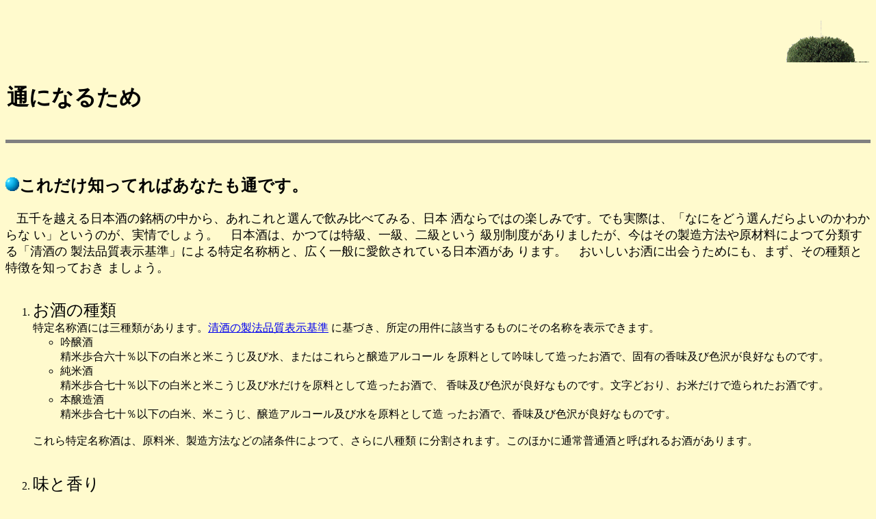

--- FILE ---
content_type: text/html
request_url: http://hokuichi.com/hometu.htm
body_size: 4265
content:
<HTML>
<HEAD>
<TITLE>��ʓ���</TITLE>
<!-- IBM HomePage Builder for Windows  version 1.2.2 -->
<!-- Wed Dec 25 21:31:15 1996 -->
<META name=Generator content="Lotus Word Pro">
<META NAME=GENERATOR CONTENT="HOTALL Ver.4.0W">
</HEAD>
<BODY BGCOLOR="#fffacd">
<P>
<TABLE CELLSPACING=1 WIDTH=100%>
<TR>
<TD>
<H1>
<BR>
<BR>
<BR>
�ʂɂȂ邽��<BR>
</H1>
</TD>
<TD>
<DIV ALIGN=RIGHT><IMG SRC="gif/sugitama.gif" ALT="" ALIGN=MIDDLE WIDTH=145 HEIGHT=117></DIV><BR>
</TD></TR></TABLE><HR SIZE=5 NOSHADE><BR>
</P>
<H2>
<IMG SRC="gif/botanb1.gif" ALT="" WIDTH=20 HEIGHT=20>���ꂾ���m���Ă�΂��Ȃ����ʂł��B<BR>
</H2>
<P>
�@<FONT SIZE=4>�ܐ���z������{���̖����̒�����A���ꂱ��ƑI��ň��ݔ�ׂĂ݂�A���{ ���Ȃ�ł͂̊y���݂ł��B�ł����ۂ́A�u�Ȃɂ��ǂ��I�񂾂�悢�̂��킩��� ���v�Ƃ����̂��A����ł��傤�B�@���{���́A���Ă͓����A�ꋉ�A�񋉂Ƃ��� ���ʐ��x������܂������A���͂��̐������@�⌴�ޗ��ɂ�ĕ��ނ���u������ ���@�i���\����v�ɂ����薼�̕��ƁA�L����ʂɈ�������Ă�����{������ ��܂��B�@�������������ɏo����߂ɂ��A�܂��A���̎�ނƓ�����m���Ă��� �܂��傤�B</FONT><BR>
<BR>
</P>
<OL>
<LI><FONT SIZE=5>�����̎��</FONT><BR>
���薼�̎��ɂ͎O��ނ�����܂��B<A HREF="s_seihou.htm">�����̐��@�i���\���</A> �Ɋ�Â��A����̗p���ɊY��������̂ɂ��̖��̂�\���ł��܂��B<BR>
<UL>
<LI>�����<BR>
���ĕ����Z�\���ȉ��̔��ĂƕĂ������y�ѐ��A�܂��͂����Ə����A���R�[�� �������Ƃ��ċᖡ���đ����������ŁA�ŗL�̍����y�ѐF�򂪗ǍD�Ȃ��̂ł��B<BR>
<LI>���Ď�<BR>
���ĕ������\���ȉ��̔��ĂƕĂ������y�ѐ������������Ƃ��đ����������ŁA �����y�ѐF�򂪗ǍD�Ȃ��̂ł��B�����ǂ���A���Ă����ő���ꂽ�����ł��B<BR>
<LI>�{������<BR>
���ĕ������\���ȉ��̔��āA�Ă������A�����A���R�[���y�ѐ��������Ƃ��đ� ���������ŁA�����y�ѐF�򂪗ǍD�Ȃ��̂ł��B<BR>
</UL>
 <BR>
 �������薼�̎��́A�����āA�������@�Ȃǂ̏������ɂ�āA����ɔ���� �ɕ�������܂��B���̂ق��ɒʏ핁�ʎ��ƌĂ΂�邨��������܂��B<BR>
<BR>
<BR>
<LI><FONT SIZE=5>���ƍ���</FONT><BR>
���{���̖������č���̓�������A���{����傫���l�̃^�C�v�ɕ��ނ��܂� �B���{���̖��A����̓������A���肪�������Ⴂ���A������X�������F�����̓� �̎��ŋ�؂邱�Ƃɂ��A���낢��ȓ��{�����A���̎l�̃^�C�v�ɕ��ނ��� ���Ƃ��ł��܂��B<BR>
<UL>
<LI>����̍����^�C�v�@<BR>
�@���̃^�C�v�͋��������\�I�ŁA�����A�{�������ɂ��ꕔ�Y��������̂��� ��܂��B�F���͒W���A�ʎ���ԗl�̏㗧�����������A�y���őu�₩�Ȗ��ł��B�� �C�����𑽂��܂݁A�V�ˍ�������A�~�m�_�����Ȃ��̂������ł��B<BR>
<LI>�łȂ߂炩�ȃ^�C�v<BR>
�@���̃^�C�v�͐�������\�I�ł��B�{�������A���Ď��ɂ��Y��������̂����� �܂��B�F���͒W���A�㗧�����͍T�����Ă��܂����A�V�N�Ōy���Ȋ܂ݍ��ƁA�� �߂炩�ł݂��݂��������������ł��B���C�����͒����x�ł����A�����S�_�Ȃǂ� �L�@���𑽂��܂݁A�A�~�m�_�A�V�ˍ������͔����ł��B<BR>
<LI>�R�N�̂���^�C�v<BR>
�@���̃^�C�v�͏��Ď�����\�I�ł��B�{�������ɂ��Y��������̂�����܂��B �F���͂��Z���A������������Ƃ��d���ȁA�͂ǂ悢��݂������Ă��܂��B ���_���̗L�@�_�𑽂��܂݁A�V�ˍ������̂�⍂�����̂�����܂��B<BR>
<LI>�n���^�C�v<BR>
�@���̃^�C�v�͌Î�����\�I�ł��B�ꕔ���Ď��ɂ��Y��������̂�����܂��B �F���͔Z���A�V�F���[�̂悤�ȍ��C�������A�d���ŁA�͂Ǘǂ���݂ƌ㖡�̗ǂ� �������ł��B�V�ˍ������A�L�@�_�A�A�~�m�_�𑽂��܂݂܂��B�i���j�Î������� �ԏn�������������B<BR>
</UL>
<BR>
���̂悤�ɂ��ē��{�����A���ƍ���Ŏl�̃^�C�v�ɕ��ނ��邱�ƂŁA���{�� �ɂ́A�ƂĂ����L�����E�����邱�ƂɋC������邱�Ƃł��傤�B<BR>
<BR>
<BR>
<LI><FONT SIZE=5>�����Ƃ̑���</FONT><BR>
�l�^�C�v�ɕ��ނ��������Ƃ��낢��ȗ�����g�ݍ��킹�Ĉ��H���鑊���e�X�g ���d�˂��<BR>
<UL>
<LI>����̍����^�C�v<BR>
�@����ނ̑f�ނ̖��𐶂����������ɍ����B<BR>
<LI>�y���łȂ߂炩�ȃ^�C�v<BR>
�@�Ԑg�̓���苛��ނ̂悤�ȓ��_�̏��Ȃ��f�ނɓK����B�܂��A�����̖��� �ނ�􂢗�����p������B<BR>
<LI>�R�N�̂���^�C�v<BR>
�@�A�~�m�_�ܗL�ʂ̑��������ɓK����B<BR>
<LI>�n���^�C�v<BR>
</UL>
�@���_�̑������ށA���^���p�N���������ɓK����B<BR>
�@�ȂǁA�l�̃^�C�v�̓��{���ɂ��ꂼ��ǂ�ȗ������}�b�`���邩���킩�� �܂��B �����ɓ��{�������킹�܂��B�u���{�����ɂ͓��{���v�Ƃ����Œ�ϔO�� ��A���C�t�X�^�C����H���̍D�݂̕ω��ɉ����ē��{����I��ł݂�B�a�E�m�E ���ƁA�����ɍ��킹�ē��{����ς��Ă݂�A����Ȉ��ݕ����ł���̂���ނ̑� �����{���Ȃ�ł͂̊y���݂ł��B�l�^�C�v�ʕ��ނ��q���g�ɂ���΁A���{���̊y ���ݕ����A�o���G�e�B�ɍL�����Ă����܂��B<BR>
<BR>
<BR>
<LI><FONT SIZE=5>���{���̖��ƍ���̕\��</FONT><BR>
�@���������I��ł݂������������u���������v�̈ꌾ�ł��܂��Ă��܂��ẮA ���{���̖��킢���́A�܂��܂��ꍇ�ځB���{���ɂ͂����Ƃ����Ɖ��̐[�����킢 �̐��E������̂ł��B ���{���̖��⍁���\����t�͕S���z���Ƃ������܂� �B�ӂ���A�������́A���{���̖����A�Â��Ƃ��h���Ƃ����炢�ɂ����\�����܂� ��B�Ƃ��낪�u�������v�̎��ɂ́A�����A�����݁A�F���ȁA�|���A�܂�݁A�ӂ� ��݁A�̂ǂ����A���΂��A�㖡�A���ꂢ�A�Ȃ߂炩�A�y���A�������肵���A���� ���a�����A�Ȃꂽ�A�Ⴂ�A��������Ƃ����A������Ƃ����A�n�����A�����΂��A �a���A�ɂ����ȂǁA�Ȃ�ƂS�X��ނ̂̌��t�ŁA���̖���\�����܂��i���{�� �g��������E���\�����@���j�B���ꂪ�]�����炠��\���@���Ƃ���΁A��ɏ� ����u���{���̎l�^�C�v���ށv�ł́A���{���̍���̓������獁��̌n��ԁA �n�[�u�E�����A�ʎ��i�Áj�A�ʎ��i�_�j�A�āE�����A�،n�A�i�b�c�A�z���A�ؗ� �A���̑��ɕ��ނ��A���ꂼ����L���ׂ��������\�����V�����\���@���Ă��Ă� �܂��B ����ɂ���<BR>
<UL>
<LI>�Ԃ̌n��<BR>
�@�~�̉ԁA�A�J�V�A�A�I�����W�̉ԁA�����Q�A�����A���C���b�N�A���݂�A�� �A���o���A���x���_�[�A���؍ҁA�тႭ����A�����񂩁A���ǂ��A�������A ���񂴂��A����A�����A�ӂ��A�R���A�����Ȃ��A�e�̖k�A�̂悤�ȍ���n�[�u �E�����̌n����̎āA�^�C���A�������o�[���A�����A�Ñ��A�Ӟ��A�V�i�����A �~���g�A�W���j�o�[�x���[�A�L�����E�F�C�A�����A���j���̍؁A�G�X�g���S���A �Z���t�B�[���A�o�j���A�j�b�L�A�i�c���O�A�O�B�[���A���[�Y�}���[�A���[�J�� �A�̂悤�ȍ���<BR>
<LI>�Â��ʎ��̌n��<BR>
�@���C�`�A�������A�J�����A�����S�A�т�A�m���A�o�i�i�A�����A�����A��A �}�X�J�b�g�A�����C�`�a�N�A�}�X�N�������A�[���������A�����o�i�i�A�����сA ��\���I���A�}���S�A�}���S�X�e�B���A�Ԃǂ��A�̂悤�ȍ���<BR>
<LI>�_���ς��ʎ��̌n��<BR>
�@�������A�ǁA�p�C�i�b�v���A�������A�����S�A�`�F���[�A���Y�x���[�A�C �`�S�A���C���A�I�����W�A�O���[�v�t���[�c�A�~�A�L�E�C�A�v�����A�̂悤�� ����ȂǂȂǁA�����̖����Ԃ�ʎ��ȂǂɗႦ�āA���ʂɕ\�����Ă��܂��B<BR>
<BR>
</UL>
�@�����Ă݂�΁A�V�����̕\���@�B����ȕ\�����@�����邱�Ƃ�m��΁A���� �́u���������v����A�u���̂����͗m���̍��肪����v�ȂǂƂ������A�ƂĂ��@ �ׂȕ\�����ł���悤�ɂȂ�܂��B<BR>
<BR>
<BR>
<LI><FONT SIZE=5>���x�ɂ�Ă����킢�͕ς��܂��B</FONT><BR>
�@���{���͗�₵�ėǂ��Aࣂ��ėǂ��A�܂��퉷�ŗǂ��ƁA�ǂ̂�X�m�ȉ��x �ł������������߂�A���E�ł������������ł��B�����^�C�v�ɂ�āA���ꂼ�� �ɂӂ��킵���K�������邱�Ƃ����Вm���Ă����܂��傤�B<BR>
<UL>
<LI>����̍����^�C�v<BR>
�P�O�`�T�x�A�R�T�`�Q�T�x<BR>
<LI>�y���łȂ߂炩�ȃ^�C�v<BR>
�P�T�`�T�x�A�R�T�x�O��<BR>
<LI>�R�N�̂���^�C�v<BR>
�Q�O�`�P�T�x�A�T�O�`�S�T�x<BR>
<LI>�n���^�C�v<BR>
�Q�T�`�P�T�x�A�S�T�`�S�O�x<BR>
</UL>
<BR>
<LI><FONT SIZE=5>�����̎l�G</FONT><BR>
�@�ጎ�Ԃ����ł銽�тƂƂ��ɁB<BR>
�@�l�G�̕ω��̂͂����肵�����̍��ł́A�L���Ȏ��R�̕����Ɍb�܂�A������ �玩�R�����łȂ��炨�����y���ނƂ����A�ґ�ȓ��{�l�Ȃ�ł͂̕������͂��� ��ł��܂����B�܂��嗤��������������ނ��낢��ȏK����������܂����B�� ���炢���Ƃ����Ă͂��������݁A�Ⴊ�~��������Ƃ����Ă͂��������݁A�{�̂� �̂���ɓ���΂���ł��������ނƂ����A�܂��Ɂu���{���Ύ��L�v���a�����܂� ���B<BR>
<BR>
</OL>
<P>
<A HREF="index.html"><IMG SRC="gif/home01.gif" ALT="" WIDTH=87 HEIGHT=22>���ǂ�</A><BR>
<IMG SRC="gif/forward0.gif" ALT="" WIDTH=88 HEIGHT=23><A HREF="homesu.htm">[�𑠃X�g�[���[]</A> [�@��ʁ@����@]<A HREF="homean.htm">[�A���e�B�[�N������]</A><A HREF="homeli.htm">[�������߃����N]</A><BR>
<HR><HR SIZE=10 WIDTH=70%><BR>
<BR>
<CENTER><IMG SRC="gif/emailed.gif" ALT="" WIDTH=45 HEIGHT=52>���₢���킹�����z��<BR>
<A HREF="mailto:sake@hokuichi.com">sake@hokuichi.com</A></CENTER><BR>
<HR SIZE=5 WIDTH=70%><BR>
<BR>
<HR SIZE=5 WIDTH=50%><BR>
<BR>
<HR SIZE=5 WIDTH=30%><BR>
<BR>
�x�R������s�����R�Q�R���c�𑢊������<BR>
</P>
</BODY>
</HTML>